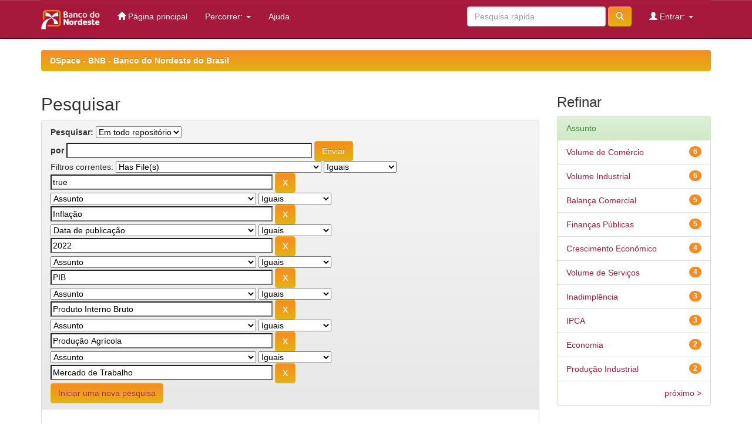

--- FILE ---
content_type: text/html;charset=UTF-8
request_url: https://bnb.gov.br/s482-dspace/simple-search?query=&sort_by=score&order=desc&rpp=10&filter_field_1=has_content_in_original_bundle&filter_type_1=equals&filter_value_1=true&filter_field_2=subject&filter_type_2=equals&filter_value_2=Infla%C3%A7%C3%A3o&filter_field_3=dateIssued&filter_type_3=equals&filter_value_3=2022&filter_field_4=subject&filter_type_4=equals&filter_value_4=PIB&filter_field_5=subject&filter_type_5=equals&filter_value_5=Produto+Interno+Bruto&filter_field_6=subject&filter_type_6=equals&filter_value_6=Produ%C3%A7%C3%A3o+Agr%C3%ADcola&etal=0&filtername=subject&filterquery=Mercado+de+Trabalho&filtertype=equals
body_size: 8681
content:


















<!DOCTYPE html>
<html>
    <head><script id="f5_cspm">(function(){var f5_cspm={f5_p:'FKGJKIECIDNEBHONFIMIILNIBNHDOPLKOBFCNGLFDOFCJDFIBLPLEKGAJDJIDGHLJLCBDIKGAAMEKKBKBDPAPCDAAANCLANMPHCPEMINAFPJIFLMJBPOPJAHDFPGLHFE',setCharAt:function(str,index,chr){if(index>str.length-1)return str;return str.substr(0,index)+chr+str.substr(index+1);},get_byte:function(str,i){var s=(i/16)|0;i=(i&15);s=s*32;return((str.charCodeAt(i+16+s)-65)<<4)|(str.charCodeAt(i+s)-65);},set_byte:function(str,i,b){var s=(i/16)|0;i=(i&15);s=s*32;str=f5_cspm.setCharAt(str,(i+16+s),String.fromCharCode((b>>4)+65));str=f5_cspm.setCharAt(str,(i+s),String.fromCharCode((b&15)+65));return str;},set_latency:function(str,latency){latency=latency&0xffff;str=f5_cspm.set_byte(str,40,(latency>>8));str=f5_cspm.set_byte(str,41,(latency&0xff));str=f5_cspm.set_byte(str,35,2);return str;},wait_perf_data:function(){try{var wp=window.performance.timing;if(wp.loadEventEnd>0){var res=wp.loadEventEnd-wp.navigationStart;if(res<60001){var cookie_val=f5_cspm.set_latency(f5_cspm.f5_p,res);window.document.cookie='f5avr1172969427aaaaaaaaaaaaaaaa_cspm_='+encodeURIComponent(cookie_val)+';path=/;'+'';}
return;}}
catch(err){return;}
setTimeout(f5_cspm.wait_perf_data,100);return;},go:function(){var chunk=window.document.cookie.split(/\s*;\s*/);for(var i=0;i<chunk.length;++i){var pair=chunk[i].split(/\s*=\s*/);if(pair[0]=='f5_cspm'&&pair[1]=='1234')
{var d=new Date();d.setTime(d.getTime()-1000);window.document.cookie='f5_cspm=;expires='+d.toUTCString()+';path=/;'+';';setTimeout(f5_cspm.wait_perf_data,100);}}}}
f5_cspm.go();}());</script>
        <title>DSpace - BNB - Banco do Nordeste do Brasil: Pesquisar</title>
        <meta http-equiv="Content-Type" content="text/html; charset=UTF-8" />
        <meta name="Generator" content="DSpace 6.3" />
        <meta name="viewport" content="width=device-width, initial-scale=1.0">
        <link rel="shortcut icon" href="/s482-dspace/favicon.ico" type="image/x-icon"/>
        <link rel="stylesheet" href="/s482-dspace/static/css/jquery-ui-1.10.3.custom/redmond/jquery-ui-1.10.3.custom.css" type="text/css" />
        <link rel="stylesheet" href="/s482-dspace/static/css/bootstrap/bootstrap.min.css" type="text/css" />
        <link rel="stylesheet" href="/s482-dspace/static/css/bootstrap/bootstrap-theme.min.css" type="text/css" />
        <link rel="stylesheet" href="/s482-dspace/static/css/bootstrap/dspace-theme.css" type="text/css" />
		<link rel="stylesheet" href="/s482-dspace/static/css/custom.css" type="text/css" />

        <link rel="search" type="application/opensearchdescription+xml" href="/s482-dspace/open-search/description.xml" title="DSpace"/>

        
        <script type='text/javascript' src="/s482-dspace/static/js/jquery/jquery-1.10.2.min.js"></script>
        <script type='text/javascript' src='/s482-dspace/static/js/jquery/jquery-ui-1.10.3.custom.min.js'></script>
        <script type='text/javascript' src='/s482-dspace/static/js/bootstrap/bootstrap.min.js'></script>
        <script type='text/javascript' src='/s482-dspace/static/js/holder.js'></script>
        <script type="text/javascript" src="/s482-dspace/utils.js"></script>
        <script type="text/javascript" src="/s482-dspace/static/js/choice-support.js"> </script>
        


    
    


    
        <script type="text/javascript">
	var jQ = jQuery.noConflict();
	jQ(document).ready(function() {
		jQ( "#spellCheckQuery").click(function(){
			jQ("#query").val(jQ(this).attr('data-spell'));
			jQ("#main-query-submit").click();
		});
		jQ( "#filterquery" )
			.autocomplete({
				source: function( request, response ) {
					jQ.ajax({
						url: "/s482-dspace/json/discovery/autocomplete?query=&filter_field_1=has_content_in_original_bundle&filter_type_1=equals&filter_value_1=true&filter_field_2=subject&filter_type_2=equals&filter_value_2=Infla%C3%A7%C3%A3o&filter_field_3=dateIssued&filter_type_3=equals&filter_value_3=2022&filter_field_4=subject&filter_type_4=equals&filter_value_4=PIB&filter_field_5=subject&filter_type_5=equals&filter_value_5=Produto+Interno+Bruto&filter_field_6=subject&filter_type_6=equals&filter_value_6=Produ%C3%A7%C3%A3o+Agr%C3%ADcola&filter_field_7=subject&filter_type_7=equals&filter_value_7=Mercado+de+Trabalho",
						dataType: "json",
						cache: false,
						data: {
							auto_idx: jQ("#filtername").val(),
							auto_query: request.term,
							auto_sort: 'count',
							auto_type: jQ("#filtertype").val(),
							location: ''	
						},
						success: function( data ) {
							response( jQ.map( data.autocomplete, function( item ) {
								var tmp_val = item.authorityKey;
								if (tmp_val == null || tmp_val == '')
								{
									tmp_val = item.displayedValue;
								}
								return {
									label: item.displayedValue + " (" + item.count + ")",
									value: tmp_val
								};
							}))			
						}
					})
				}
			});
	});
	function validateFilters() {
		return document.getElementById("filterquery").value.length > 0;
	}
</script>
    
    

<!-- HTML5 shim and Respond.js IE8 support of HTML5 elements and media queries -->
<!--[if lt IE 9]>
  <script src="/s482-dspace/static/js/html5shiv.js"></script>
  <script src="/s482-dspace/static/js/respond.min.js"></script>
<![endif]-->
    </head>

    
    
    <body class="undernavigation">
<a class="sr-only" href="#content">Skip navigation</a>
<header class="navbar navbar-inverse navbar-fixed-top">    
    
            <div class="container">
                

























       <div class="navbar-header">
         <button type="button" class="navbar-toggle" data-toggle="collapse" data-target=".navbar-collapse">
           <span class="icon-bar"></span>
           <span class="icon-bar"></span>
           <span class="icon-bar"></span>
         </button>
         <a class="navbar-brand" href="/s482-dspace/"><img height="35" width="100" src="/s482-dspace/image/bnb.png" alt="DSpace logo" /></a>
       </div>
       <nav class="collapse navbar-collapse bs-navbar-collapse" role="navigation">
         <ul class="nav navbar-nav">
           <li class=""><a href="/s482-dspace/"><span class="glyphicon glyphicon-home"></span> Página principal</a></li>
                
           <li class="dropdown">
             <a href="#" class="dropdown-toggle" data-toggle="dropdown">Percorrer: <b class="caret"></b></a>
             <ul class="dropdown-menu">
               <li><a href="/s482-dspace/community-list">Comunidades<br/>&amp;&nbsp;Colecções</a></li>
				<li class="divider"></li>
        <li class="dropdown-header">Browse Items by:</li>
				
				
				
				      			<li><a href="/s482-dspace/browse?type=dateissued">Data de publicação</a></li>
					
				      			<li><a href="/s482-dspace/browse?type=author">Autor</a></li>
					
				      			<li><a href="/s482-dspace/browse?type=title">Título</a></li>
					
				      			<li><a href="/s482-dspace/browse?type=subject">Assunto</a></li>
					
				    
				

            </ul>
          </li>
          <li class=""><script type="text/javascript">
<!-- Javascript starts here
document.write('<a href="#" onClick="var popupwin = window.open(\'/s482-dspace/help/index.html\',\'dspacepopup\',\'height=600,width=550,resizable,scrollbars\');popupwin.focus();return false;">Ajuda<\/a>');
// -->
</script><noscript><a href="/s482-dspace/help/index.html" target="dspacepopup">Ajuda</a></noscript></li>
       </ul>

 
 
       <div class="nav navbar-nav navbar-right">
		<ul class="nav navbar-nav navbar-right">
         <li class="dropdown">
         
             <a href="#" class="dropdown-toggle" data-toggle="dropdown"><span class="glyphicon glyphicon-user"></span> Entrar: <b class="caret"></b></a>
	             
             <ul class="dropdown-menu">
               <li><a href="/s482-dspace/mydspace">Área Pessoal</a></li>
               <li><a href="/s482-dspace/subscribe">Serviço de alertas</a></li>
               <li><a href="/s482-dspace/profile">Editar conta</a></li>

		
             </ul>
           </li>
          </ul>
          
	
	<form method="get" action="/s482-dspace/simple-search" class="navbar-form navbar-right">
	    <div class="form-group">
          <input type="text" class="form-control" placeholder="Pesquisa rápida" name="query" id="tequery" size="25"/>
        </div>
        <button type="submit" class="btn btn-primary"><span class="glyphicon glyphicon-search"></span></button>

	</form></div>
    </nav>

            </div>

</header>

<main id="content" role="main">
<div class="container banner">
    
</div>
<br/>
                

<div class="container">
    



  

<ol class="breadcrumb btn-success">

  <li><a href="/s482-dspace/">DSpace - BNB - Banco do Nordeste do Brasil</a></li>

</ol>

</div>                



        
<div class="container">

    <div class="row">
    <div class="col-md-9">
	







































    

<h2>Pesquisar</h2>

<div class="discovery-search-form panel panel-default">
    
	<div class="discovery-query panel-heading">
    <form action="simple-search" method="get">
        <label for="tlocation">
         	Pesquisar:
        </label>
        <select name="location" id="tlocation">

            
            <option selected="selected" value="/">Em todo repositório</option>

            <option value="123456789/55" >
                Artigos
            </option>

            <option value="123456789/8" >
                Livros
            </option>

            <option value="123456789/10" >
                Mapas
            </option>

            <option value="123456789/1" >
                Periódicos
            </option>

            <option value="123456789/42" >
                Relatórios
            </option>

        </select><br/>
        <label for="query">por</label>
        <input type="text" size="50" id="query" name="query" value=""/>
        <input type="submit" id="main-query-submit" class="btn btn-primary" value="Enviar" />
                  
        <input type="hidden" value="10" name="rpp" />
        <input type="hidden" value="score" name="sort_by" />
        <input type="hidden" value="desc" name="order" />
                                
		<div class="discovery-search-appliedFilters">
		<span>Filtros correntes:</span>
		
			    <select id="filter_field_1" name="filter_field_1">
				<option value="title">Título</option><option value="author">Autor</option><option value="subject">Assunto</option><option value="dateIssued">Data de publicação</option><option value="has_content_in_original_bundle" selected="selected">Has File(s)</option><option value="original_bundle_filenames">???jsp.search.filter.original_bundle_filenames???</option><option value="original_bundle_descriptions">???jsp.search.filter.original_bundle_descriptions???</option>
				</select>
				<select id="filter_type_1" name="filter_type_1">
				<option value="equals" selected="selected">Iguais</option><option value="contains">Contém</option><option value="authority">Identificado</option><option value="notequals">Diferentes</option><option value="notcontains">Não contém</option><option value="notauthority">Não identificado</option>
				</select>
				<input type="text" id="filter_value_1" name="filter_value_1" value="true" size="45"/>
				<input class="btn btn-default" type="submit" id="submit_filter_remove_1" name="submit_filter_remove_1" value="X" />
				<br/>
				
			    <select id="filter_field_2" name="filter_field_2">
				<option value="title">Título</option><option value="author">Autor</option><option value="subject" selected="selected">Assunto</option><option value="dateIssued">Data de publicação</option><option value="has_content_in_original_bundle">Has File(s)</option><option value="original_bundle_filenames">???jsp.search.filter.original_bundle_filenames???</option><option value="original_bundle_descriptions">???jsp.search.filter.original_bundle_descriptions???</option>
				</select>
				<select id="filter_type_2" name="filter_type_2">
				<option value="equals" selected="selected">Iguais</option><option value="contains">Contém</option><option value="authority">Identificado</option><option value="notequals">Diferentes</option><option value="notcontains">Não contém</option><option value="notauthority">Não identificado</option>
				</select>
				<input type="text" id="filter_value_2" name="filter_value_2" value="Inflação" size="45"/>
				<input class="btn btn-default" type="submit" id="submit_filter_remove_2" name="submit_filter_remove_2" value="X" />
				<br/>
				
			    <select id="filter_field_3" name="filter_field_3">
				<option value="title">Título</option><option value="author">Autor</option><option value="subject">Assunto</option><option value="dateIssued" selected="selected">Data de publicação</option><option value="has_content_in_original_bundle">Has File(s)</option><option value="original_bundle_filenames">???jsp.search.filter.original_bundle_filenames???</option><option value="original_bundle_descriptions">???jsp.search.filter.original_bundle_descriptions???</option>
				</select>
				<select id="filter_type_3" name="filter_type_3">
				<option value="equals" selected="selected">Iguais</option><option value="contains">Contém</option><option value="authority">Identificado</option><option value="notequals">Diferentes</option><option value="notcontains">Não contém</option><option value="notauthority">Não identificado</option>
				</select>
				<input type="text" id="filter_value_3" name="filter_value_3" value="2022" size="45"/>
				<input class="btn btn-default" type="submit" id="submit_filter_remove_3" name="submit_filter_remove_3" value="X" />
				<br/>
				
			    <select id="filter_field_4" name="filter_field_4">
				<option value="title">Título</option><option value="author">Autor</option><option value="subject" selected="selected">Assunto</option><option value="dateIssued">Data de publicação</option><option value="has_content_in_original_bundle">Has File(s)</option><option value="original_bundle_filenames">???jsp.search.filter.original_bundle_filenames???</option><option value="original_bundle_descriptions">???jsp.search.filter.original_bundle_descriptions???</option>
				</select>
				<select id="filter_type_4" name="filter_type_4">
				<option value="equals" selected="selected">Iguais</option><option value="contains">Contém</option><option value="authority">Identificado</option><option value="notequals">Diferentes</option><option value="notcontains">Não contém</option><option value="notauthority">Não identificado</option>
				</select>
				<input type="text" id="filter_value_4" name="filter_value_4" value="PIB" size="45"/>
				<input class="btn btn-default" type="submit" id="submit_filter_remove_4" name="submit_filter_remove_4" value="X" />
				<br/>
				
			    <select id="filter_field_5" name="filter_field_5">
				<option value="title">Título</option><option value="author">Autor</option><option value="subject" selected="selected">Assunto</option><option value="dateIssued">Data de publicação</option><option value="has_content_in_original_bundle">Has File(s)</option><option value="original_bundle_filenames">???jsp.search.filter.original_bundle_filenames???</option><option value="original_bundle_descriptions">???jsp.search.filter.original_bundle_descriptions???</option>
				</select>
				<select id="filter_type_5" name="filter_type_5">
				<option value="equals" selected="selected">Iguais</option><option value="contains">Contém</option><option value="authority">Identificado</option><option value="notequals">Diferentes</option><option value="notcontains">Não contém</option><option value="notauthority">Não identificado</option>
				</select>
				<input type="text" id="filter_value_5" name="filter_value_5" value="Produto&#x20;Interno&#x20;Bruto" size="45"/>
				<input class="btn btn-default" type="submit" id="submit_filter_remove_5" name="submit_filter_remove_5" value="X" />
				<br/>
				
			    <select id="filter_field_6" name="filter_field_6">
				<option value="title">Título</option><option value="author">Autor</option><option value="subject" selected="selected">Assunto</option><option value="dateIssued">Data de publicação</option><option value="has_content_in_original_bundle">Has File(s)</option><option value="original_bundle_filenames">???jsp.search.filter.original_bundle_filenames???</option><option value="original_bundle_descriptions">???jsp.search.filter.original_bundle_descriptions???</option>
				</select>
				<select id="filter_type_6" name="filter_type_6">
				<option value="equals" selected="selected">Iguais</option><option value="contains">Contém</option><option value="authority">Identificado</option><option value="notequals">Diferentes</option><option value="notcontains">Não contém</option><option value="notauthority">Não identificado</option>
				</select>
				<input type="text" id="filter_value_6" name="filter_value_6" value="Produção&#x20;Agrícola" size="45"/>
				<input class="btn btn-default" type="submit" id="submit_filter_remove_6" name="submit_filter_remove_6" value="X" />
				<br/>
				
			    <select id="filter_field_7" name="filter_field_7">
				<option value="title">Título</option><option value="author">Autor</option><option value="subject" selected="selected">Assunto</option><option value="dateIssued">Data de publicação</option><option value="has_content_in_original_bundle">Has File(s)</option><option value="original_bundle_filenames">???jsp.search.filter.original_bundle_filenames???</option><option value="original_bundle_descriptions">???jsp.search.filter.original_bundle_descriptions???</option>
				</select>
				<select id="filter_type_7" name="filter_type_7">
				<option value="equals" selected="selected">Iguais</option><option value="contains">Contém</option><option value="authority">Identificado</option><option value="notequals">Diferentes</option><option value="notcontains">Não contém</option><option value="notauthority">Não identificado</option>
				</select>
				<input type="text" id="filter_value_7" name="filter_value_7" value="Mercado&#x20;de&#x20;Trabalho" size="45"/>
				<input class="btn btn-default" type="submit" id="submit_filter_remove_7" name="submit_filter_remove_7" value="X" />
				<br/>
				
		</div>

<a class="btn btn-default" href="/s482-dspace/simple-search">Iniciar uma nova pesquisa</a>	
		</form>
		</div>

		<div class="discovery-search-filters panel-body">
		<h5>Adicionar filtros:</h5>
		<p class="discovery-search-filters-hint">Utilizar filtros para refinar o resultado da pesquisa.</p>
		<form action="simple-search" method="get">
		<input type="hidden" value="" name="location" />
		<input type="hidden" value="" name="query" />
		
				    <input type="hidden" id="filter_field_1" name="filter_field_1" value="has_content_in_original_bundle" />
					<input type="hidden" id="filter_type_1" name="filter_type_1" value="equals" />
					<input type="hidden" id="filter_value_1" name="filter_value_1" value="true" />
					
				    <input type="hidden" id="filter_field_2" name="filter_field_2" value="subject" />
					<input type="hidden" id="filter_type_2" name="filter_type_2" value="equals" />
					<input type="hidden" id="filter_value_2" name="filter_value_2" value="Inflação" />
					
				    <input type="hidden" id="filter_field_3" name="filter_field_3" value="dateIssued" />
					<input type="hidden" id="filter_type_3" name="filter_type_3" value="equals" />
					<input type="hidden" id="filter_value_3" name="filter_value_3" value="2022" />
					
				    <input type="hidden" id="filter_field_4" name="filter_field_4" value="subject" />
					<input type="hidden" id="filter_type_4" name="filter_type_4" value="equals" />
					<input type="hidden" id="filter_value_4" name="filter_value_4" value="PIB" />
					
				    <input type="hidden" id="filter_field_5" name="filter_field_5" value="subject" />
					<input type="hidden" id="filter_type_5" name="filter_type_5" value="equals" />
					<input type="hidden" id="filter_value_5" name="filter_value_5" value="Produto&#x20;Interno&#x20;Bruto" />
					
				    <input type="hidden" id="filter_field_6" name="filter_field_6" value="subject" />
					<input type="hidden" id="filter_type_6" name="filter_type_6" value="equals" />
					<input type="hidden" id="filter_value_6" name="filter_value_6" value="Produção&#x20;Agrícola" />
					
				    <input type="hidden" id="filter_field_7" name="filter_field_7" value="subject" />
					<input type="hidden" id="filter_type_7" name="filter_type_7" value="equals" />
					<input type="hidden" id="filter_value_7" name="filter_value_7" value="Mercado&#x20;de&#x20;Trabalho" />
					
		<select id="filtername" name="filtername">
		<option value="title">Título</option><option value="author">Autor</option><option value="subject">Assunto</option><option value="dateIssued">Data de publicação</option><option value="has_content_in_original_bundle">Has File(s)</option><option value="original_bundle_filenames">???jsp.search.filter.original_bundle_filenames???</option><option value="original_bundle_descriptions">???jsp.search.filter.original_bundle_descriptions???</option>
		</select>
		<select id="filtertype" name="filtertype">
		<option value="equals">Iguais</option><option value="contains">Contém</option><option value="authority">Identificado</option><option value="notequals">Diferentes</option><option value="notcontains">Não contém</option><option value="notauthority">Não identificado</option>
		</select>
		<input type="text" id="filterquery" name="filterquery" size="45" required="required" />
		<input type="hidden" value="10" name="rpp" />
		<input type="hidden" value="score" name="sort_by" />
		<input type="hidden" value="desc" name="order" />
		<input class="btn btn-default" type="submit" value="Adicionar" onclick="return validateFilters()" />
		</form>
		</div>        

        
   <div class="discovery-pagination-controls panel-footer">
   <form action="simple-search" method="get">
   <input type="hidden" value="" name="location" />
   <input type="hidden" value="" name="query" />
	
				    <input type="hidden" id="filter_field_1" name="filter_field_1" value="has_content_in_original_bundle" />
					<input type="hidden" id="filter_type_1" name="filter_type_1" value="equals" />
					<input type="hidden" id="filter_value_1" name="filter_value_1" value="true" />
					
				    <input type="hidden" id="filter_field_2" name="filter_field_2" value="subject" />
					<input type="hidden" id="filter_type_2" name="filter_type_2" value="equals" />
					<input type="hidden" id="filter_value_2" name="filter_value_2" value="Inflação" />
					
				    <input type="hidden" id="filter_field_3" name="filter_field_3" value="dateIssued" />
					<input type="hidden" id="filter_type_3" name="filter_type_3" value="equals" />
					<input type="hidden" id="filter_value_3" name="filter_value_3" value="2022" />
					
				    <input type="hidden" id="filter_field_4" name="filter_field_4" value="subject" />
					<input type="hidden" id="filter_type_4" name="filter_type_4" value="equals" />
					<input type="hidden" id="filter_value_4" name="filter_value_4" value="PIB" />
					
				    <input type="hidden" id="filter_field_5" name="filter_field_5" value="subject" />
					<input type="hidden" id="filter_type_5" name="filter_type_5" value="equals" />
					<input type="hidden" id="filter_value_5" name="filter_value_5" value="Produto&#x20;Interno&#x20;Bruto" />
					
				    <input type="hidden" id="filter_field_6" name="filter_field_6" value="subject" />
					<input type="hidden" id="filter_type_6" name="filter_type_6" value="equals" />
					<input type="hidden" id="filter_value_6" name="filter_value_6" value="Produção&#x20;Agrícola" />
					
				    <input type="hidden" id="filter_field_7" name="filter_field_7" value="subject" />
					<input type="hidden" id="filter_type_7" name="filter_type_7" value="equals" />
					<input type="hidden" id="filter_value_7" name="filter_value_7" value="Mercado&#x20;de&#x20;Trabalho" />
						
           <label for="rpp">Resultados/Página</label>
           <select name="rpp" id="rpp">

                   <option value="5" >5</option>

                   <option value="10" selected="selected">10</option>

                   <option value="15" >15</option>

                   <option value="20" >20</option>

                   <option value="25" >25</option>

                   <option value="30" >30</option>

                   <option value="35" >35</option>

                   <option value="40" >40</option>

                   <option value="45" >45</option>

                   <option value="50" >50</option>

                   <option value="55" >55</option>

                   <option value="60" >60</option>

                   <option value="65" >65</option>

                   <option value="70" >70</option>

                   <option value="75" >75</option>

                   <option value="80" >80</option>

                   <option value="85" >85</option>

                   <option value="90" >90</option>

                   <option value="95" >95</option>

                   <option value="100" >100</option>

           </select>
           &nbsp;|&nbsp;

               <label for="sort_by">Ordenar registos por:</label>
               <select name="sort_by" id="sort_by">
                   <option value="score">Relevância</option>
 <option value="dc.title_sort" >Título</option> <option value="dc.date.issued_dt" >Data de Publicação</option>
               </select>

           <label for="order">Por ordem</label>
           <select name="order" id="order">
               <option value="ASC" >Ascendente</option>
               <option value="DESC" selected="selected">Descendente</option>
           </select>
           <label for="etal">Autores/Registo</label>
           <select name="etal" id="etal">

               <option value="0" selected="selected">todos</option>
<option value="1" >1</option>
                       <option value="5" >5</option>

                       <option value="10" >10</option>

                       <option value="15" >15</option>

                       <option value="20" >20</option>

                       <option value="25" >25</option>

                       <option value="30" >30</option>

                       <option value="35" >35</option>

                       <option value="40" >40</option>

                       <option value="45" >45</option>

                       <option value="50" >50</option>

           </select>
           <input class="btn btn-default" type="submit" name="submit_search" value="Actualizar" />


</form>
   </div>
</div>   

<hr/>
<div class="discovery-result-pagination row container">

    
	<div class="alert alert-info">Resultados 1-6 de 6.</div>
    <ul class="pagination pull-right">
	<li class="disabled"><span>Anterior</span></li>
	
	<li class="active"><span>1</span></li>

	<li class="disabled"><span>Próxima</span></li>
	</ul>
<!-- give a content to the div -->
</div>
<div class="discovery-result-results">





    <div class="panel panel-info">
    <div class="panel-heading">Registos:</div>
    <table align="center" class="table" summary="This table browses all dspace content">
<colgroup><col width="130" /><col width="60%" /><col width="40%" /></colgroup>
<tr>
<th id="t1" class="oddRowEvenCol">Data</th><th id="t2" class="oddRowOddCol">Título</th><th id="t3" class="oddRowEvenCol">Autor(es)</th></tr><tr><td headers="t1" ><em>2022-09</em></td><td headers="t2" ><a href="/s482-dspace/handle/123456789/1412">Cenário&#x20;Macroeconômico,&#x20;ano&#x20;3,&#x20;n.2,&#x20;set.&#x20;2022&#x20;(Alagoas)</a></td><td headers="t3" >-</td></tr>
<tr><td headers="t1" ><em>2022-09</em></td><td headers="t2" ><a href="/s482-dspace/handle/123456789/1415">Cenário&#x20;Macroeconômico,&#x20;ano&#x20;2,&#x20;n.3,&#x20;set.&#x20;2022&#x20;(Espírito&#x20;Santo)</a></td><td headers="t3" >-</td></tr>
<tr><td headers="t1" ><em>2022-09</em></td><td headers="t2" ><a href="/s482-dspace/handle/123456789/1419">Cenário&#x20;Macroeconômico,&#x20;ano&#x20;2,&#x20;n.3,&#x20;set.&#x20;2022&#x20;(Pernambuco)</a></td><td headers="t3" >-</td></tr>
<tr><td headers="t1" ><em>2022-09</em></td><td headers="t2" ><a href="/s482-dspace/handle/123456789/1413">Cenário&#x20;Macroeconômico,&#x20;ano&#x20;2,&#x20;n.3,&#x20;set.&#x20;2022&#x20;(Bahia)</a></td><td headers="t3" >-</td></tr>
<tr><td headers="t1" ><em>2022-09</em></td><td headers="t2" ><a href="/s482-dspace/handle/123456789/1414">Cenário&#x20;Macroeconômico,&#x20;ano&#x20;2,&#x20;n.3,&#x20;set.&#x20;2022&#x20;(Ceará)</a></td><td headers="t3" >-</td></tr>
<tr><td headers="t1" ><em>2022-09</em></td><td headers="t2" ><a href="/s482-dspace/handle/123456789/1420">Cenário&#x20;Macroeconômico,&#x20;ano&#x20;2,&#x20;n.3,&#x20;set.&#x20;2022&#x20;(Piauí)</a></td><td headers="t3" >-</td></tr>
</table>

    </div>

</div>
















            

	</div>
	<div class="col-md-3">
                    


<h3 class="facets">Refinar</h3>
<div id="facets" class="facetsBox">

<div id="facet_subject" class="panel panel-success">
	    <div class="panel-heading">Assunto</div>
	    <ul class="list-group"><li class="list-group-item"><span class="badge">6</span> <a href="/s482-dspace/simple-search?query=&amp;sort_by=score&amp;order=desc&amp;rpp=10&amp;filter_field_1=has_content_in_original_bundle&amp;filter_type_1=equals&amp;filter_value_1=true&amp;filter_field_2=subject&amp;filter_type_2=equals&amp;filter_value_2=Infla%C3%A7%C3%A3o&amp;filter_field_3=dateIssued&amp;filter_type_3=equals&amp;filter_value_3=2022&amp;filter_field_4=subject&amp;filter_type_4=equals&amp;filter_value_4=PIB&amp;filter_field_5=subject&amp;filter_type_5=equals&amp;filter_value_5=Produto+Interno+Bruto&amp;filter_field_6=subject&amp;filter_type_6=equals&amp;filter_value_6=Produ%C3%A7%C3%A3o+Agr%C3%ADcola&amp;filter_field_7=subject&amp;filter_type_7=equals&amp;filter_value_7=Mercado+de+Trabalho&amp;etal=0&amp;filtername=subject&amp;filterquery=Volume+de+Com%C3%A9rcio&amp;filtertype=equals"
                title="Filtrado por Volume de Comércio">
                Volume de Comércio</a></li><li class="list-group-item"><span class="badge">6</span> <a href="/s482-dspace/simple-search?query=&amp;sort_by=score&amp;order=desc&amp;rpp=10&amp;filter_field_1=has_content_in_original_bundle&amp;filter_type_1=equals&amp;filter_value_1=true&amp;filter_field_2=subject&amp;filter_type_2=equals&amp;filter_value_2=Infla%C3%A7%C3%A3o&amp;filter_field_3=dateIssued&amp;filter_type_3=equals&amp;filter_value_3=2022&amp;filter_field_4=subject&amp;filter_type_4=equals&amp;filter_value_4=PIB&amp;filter_field_5=subject&amp;filter_type_5=equals&amp;filter_value_5=Produto+Interno+Bruto&amp;filter_field_6=subject&amp;filter_type_6=equals&amp;filter_value_6=Produ%C3%A7%C3%A3o+Agr%C3%ADcola&amp;filter_field_7=subject&amp;filter_type_7=equals&amp;filter_value_7=Mercado+de+Trabalho&amp;etal=0&amp;filtername=subject&amp;filterquery=Volume+Industrial&amp;filtertype=equals"
                title="Filtrado por Volume Industrial">
                Volume Industrial</a></li><li class="list-group-item"><span class="badge">5</span> <a href="/s482-dspace/simple-search?query=&amp;sort_by=score&amp;order=desc&amp;rpp=10&amp;filter_field_1=has_content_in_original_bundle&amp;filter_type_1=equals&amp;filter_value_1=true&amp;filter_field_2=subject&amp;filter_type_2=equals&amp;filter_value_2=Infla%C3%A7%C3%A3o&amp;filter_field_3=dateIssued&amp;filter_type_3=equals&amp;filter_value_3=2022&amp;filter_field_4=subject&amp;filter_type_4=equals&amp;filter_value_4=PIB&amp;filter_field_5=subject&amp;filter_type_5=equals&amp;filter_value_5=Produto+Interno+Bruto&amp;filter_field_6=subject&amp;filter_type_6=equals&amp;filter_value_6=Produ%C3%A7%C3%A3o+Agr%C3%ADcola&amp;filter_field_7=subject&amp;filter_type_7=equals&amp;filter_value_7=Mercado+de+Trabalho&amp;etal=0&amp;filtername=subject&amp;filterquery=Balan%C3%A7a+Comercial&amp;filtertype=equals"
                title="Filtrado por Balança Comercial">
                Balança Comercial</a></li><li class="list-group-item"><span class="badge">5</span> <a href="/s482-dspace/simple-search?query=&amp;sort_by=score&amp;order=desc&amp;rpp=10&amp;filter_field_1=has_content_in_original_bundle&amp;filter_type_1=equals&amp;filter_value_1=true&amp;filter_field_2=subject&amp;filter_type_2=equals&amp;filter_value_2=Infla%C3%A7%C3%A3o&amp;filter_field_3=dateIssued&amp;filter_type_3=equals&amp;filter_value_3=2022&amp;filter_field_4=subject&amp;filter_type_4=equals&amp;filter_value_4=PIB&amp;filter_field_5=subject&amp;filter_type_5=equals&amp;filter_value_5=Produto+Interno+Bruto&amp;filter_field_6=subject&amp;filter_type_6=equals&amp;filter_value_6=Produ%C3%A7%C3%A3o+Agr%C3%ADcola&amp;filter_field_7=subject&amp;filter_type_7=equals&amp;filter_value_7=Mercado+de+Trabalho&amp;etal=0&amp;filtername=subject&amp;filterquery=Finan%C3%A7as+P%C3%BAblicas&amp;filtertype=equals"
                title="Filtrado por Finanças Públicas">
                Finanças Públicas</a></li><li class="list-group-item"><span class="badge">4</span> <a href="/s482-dspace/simple-search?query=&amp;sort_by=score&amp;order=desc&amp;rpp=10&amp;filter_field_1=has_content_in_original_bundle&amp;filter_type_1=equals&amp;filter_value_1=true&amp;filter_field_2=subject&amp;filter_type_2=equals&amp;filter_value_2=Infla%C3%A7%C3%A3o&amp;filter_field_3=dateIssued&amp;filter_type_3=equals&amp;filter_value_3=2022&amp;filter_field_4=subject&amp;filter_type_4=equals&amp;filter_value_4=PIB&amp;filter_field_5=subject&amp;filter_type_5=equals&amp;filter_value_5=Produto+Interno+Bruto&amp;filter_field_6=subject&amp;filter_type_6=equals&amp;filter_value_6=Produ%C3%A7%C3%A3o+Agr%C3%ADcola&amp;filter_field_7=subject&amp;filter_type_7=equals&amp;filter_value_7=Mercado+de+Trabalho&amp;etal=0&amp;filtername=subject&amp;filterquery=Crescimento+Econ%C3%B4mico&amp;filtertype=equals"
                title="Filtrado por Crescimento Econômico">
                Crescimento Econômico</a></li><li class="list-group-item"><span class="badge">4</span> <a href="/s482-dspace/simple-search?query=&amp;sort_by=score&amp;order=desc&amp;rpp=10&amp;filter_field_1=has_content_in_original_bundle&amp;filter_type_1=equals&amp;filter_value_1=true&amp;filter_field_2=subject&amp;filter_type_2=equals&amp;filter_value_2=Infla%C3%A7%C3%A3o&amp;filter_field_3=dateIssued&amp;filter_type_3=equals&amp;filter_value_3=2022&amp;filter_field_4=subject&amp;filter_type_4=equals&amp;filter_value_4=PIB&amp;filter_field_5=subject&amp;filter_type_5=equals&amp;filter_value_5=Produto+Interno+Bruto&amp;filter_field_6=subject&amp;filter_type_6=equals&amp;filter_value_6=Produ%C3%A7%C3%A3o+Agr%C3%ADcola&amp;filter_field_7=subject&amp;filter_type_7=equals&amp;filter_value_7=Mercado+de+Trabalho&amp;etal=0&amp;filtername=subject&amp;filterquery=Volume+de+Servi%C3%A7os&amp;filtertype=equals"
                title="Filtrado por Volume de Serviços">
                Volume de Serviços</a></li><li class="list-group-item"><span class="badge">3</span> <a href="/s482-dspace/simple-search?query=&amp;sort_by=score&amp;order=desc&amp;rpp=10&amp;filter_field_1=has_content_in_original_bundle&amp;filter_type_1=equals&amp;filter_value_1=true&amp;filter_field_2=subject&amp;filter_type_2=equals&amp;filter_value_2=Infla%C3%A7%C3%A3o&amp;filter_field_3=dateIssued&amp;filter_type_3=equals&amp;filter_value_3=2022&amp;filter_field_4=subject&amp;filter_type_4=equals&amp;filter_value_4=PIB&amp;filter_field_5=subject&amp;filter_type_5=equals&amp;filter_value_5=Produto+Interno+Bruto&amp;filter_field_6=subject&amp;filter_type_6=equals&amp;filter_value_6=Produ%C3%A7%C3%A3o+Agr%C3%ADcola&amp;filter_field_7=subject&amp;filter_type_7=equals&amp;filter_value_7=Mercado+de+Trabalho&amp;etal=0&amp;filtername=subject&amp;filterquery=Inadimpl%C3%AAncia&amp;filtertype=equals"
                title="Filtrado por Inadimplência">
                Inadimplência</a></li><li class="list-group-item"><span class="badge">3</span> <a href="/s482-dspace/simple-search?query=&amp;sort_by=score&amp;order=desc&amp;rpp=10&amp;filter_field_1=has_content_in_original_bundle&amp;filter_type_1=equals&amp;filter_value_1=true&amp;filter_field_2=subject&amp;filter_type_2=equals&amp;filter_value_2=Infla%C3%A7%C3%A3o&amp;filter_field_3=dateIssued&amp;filter_type_3=equals&amp;filter_value_3=2022&amp;filter_field_4=subject&amp;filter_type_4=equals&amp;filter_value_4=PIB&amp;filter_field_5=subject&amp;filter_type_5=equals&amp;filter_value_5=Produto+Interno+Bruto&amp;filter_field_6=subject&amp;filter_type_6=equals&amp;filter_value_6=Produ%C3%A7%C3%A3o+Agr%C3%ADcola&amp;filter_field_7=subject&amp;filter_type_7=equals&amp;filter_value_7=Mercado+de+Trabalho&amp;etal=0&amp;filtername=subject&amp;filterquery=IPCA&amp;filtertype=equals"
                title="Filtrado por IPCA">
                IPCA</a></li><li class="list-group-item"><span class="badge">2</span> <a href="/s482-dspace/simple-search?query=&amp;sort_by=score&amp;order=desc&amp;rpp=10&amp;filter_field_1=has_content_in_original_bundle&amp;filter_type_1=equals&amp;filter_value_1=true&amp;filter_field_2=subject&amp;filter_type_2=equals&amp;filter_value_2=Infla%C3%A7%C3%A3o&amp;filter_field_3=dateIssued&amp;filter_type_3=equals&amp;filter_value_3=2022&amp;filter_field_4=subject&amp;filter_type_4=equals&amp;filter_value_4=PIB&amp;filter_field_5=subject&amp;filter_type_5=equals&amp;filter_value_5=Produto+Interno+Bruto&amp;filter_field_6=subject&amp;filter_type_6=equals&amp;filter_value_6=Produ%C3%A7%C3%A3o+Agr%C3%ADcola&amp;filter_field_7=subject&amp;filter_type_7=equals&amp;filter_value_7=Mercado+de+Trabalho&amp;etal=0&amp;filtername=subject&amp;filterquery=Economia&amp;filtertype=equals"
                title="Filtrado por Economia">
                Economia</a></li><li class="list-group-item"><span class="badge">2</span> <a href="/s482-dspace/simple-search?query=&amp;sort_by=score&amp;order=desc&amp;rpp=10&amp;filter_field_1=has_content_in_original_bundle&amp;filter_type_1=equals&amp;filter_value_1=true&amp;filter_field_2=subject&amp;filter_type_2=equals&amp;filter_value_2=Infla%C3%A7%C3%A3o&amp;filter_field_3=dateIssued&amp;filter_type_3=equals&amp;filter_value_3=2022&amp;filter_field_4=subject&amp;filter_type_4=equals&amp;filter_value_4=PIB&amp;filter_field_5=subject&amp;filter_type_5=equals&amp;filter_value_5=Produto+Interno+Bruto&amp;filter_field_6=subject&amp;filter_type_6=equals&amp;filter_value_6=Produ%C3%A7%C3%A3o+Agr%C3%ADcola&amp;filter_field_7=subject&amp;filter_type_7=equals&amp;filter_value_7=Mercado+de+Trabalho&amp;etal=0&amp;filtername=subject&amp;filterquery=Produ%C3%A7%C3%A3o+Industrial&amp;filtertype=equals"
                title="Filtrado por Produção Industrial">
                Produção Industrial</a></li><li class="list-group-item"><span style="visibility: hidden;">.</span>
	        
            
            <a href="/s482-dspace/simple-search?query=&amp;sort_by=score&amp;order=desc&amp;rpp=10&amp;filter_field_1=has_content_in_original_bundle&amp;filter_type_1=equals&amp;filter_value_1=true&amp;filter_field_2=subject&amp;filter_type_2=equals&amp;filter_value_2=Infla%C3%A7%C3%A3o&amp;filter_field_3=dateIssued&amp;filter_type_3=equals&amp;filter_value_3=2022&amp;filter_field_4=subject&amp;filter_type_4=equals&amp;filter_value_4=PIB&amp;filter_field_5=subject&amp;filter_type_5=equals&amp;filter_value_5=Produto+Interno+Bruto&amp;filter_field_6=subject&amp;filter_type_6=equals&amp;filter_value_6=Produ%C3%A7%C3%A3o+Agr%C3%ADcola&amp;filter_field_7=subject&amp;filter_type_7=equals&amp;filter_value_7=Mercado+de+Trabalho&amp;etal=0&amp;subject_page=1"><span class="pull-right">próximo &gt;</span></a>
            </li></ul></div>

</div>


    </div>
    </div>       

</div>
</main>
            
             <footer class="navbar navbar-inverse navbar-bottom">
             <div id="designedby" class="container text-muted">
             Theme by <a href="http://www.cineca.it"><img
                                    src="/s482-dspace/image/logo-cineca-small.png"
                                    alt="Logo CINECA" /></a>
			<div id="footer_feedback" class="pull-right">                                    
                                <p class="text-muted"><a target="_blank" href="http://www.dspace.org/">DSpace Software</a> Copyright&nbsp;&copy;&nbsp;2002-2009&nbsp; The DSpace Foundation&nbsp;-
                                <a target="_blank" href="/s482-dspace/feedback">Comentários</a>
                                <a href="/s482-dspace/htmlmap"></a></p>
                                </div>
			</div>
    </footer>
    </body>
</html>


--- FILE ---
content_type: text/css
request_url: https://bnb.gov.br/s482-dspace/static/css/custom.css
body_size: 1982
content:
/**
 * Css customizado para os padr�es do Banco do Nordeste 
 */
.btn-success {
  background-image: linear-gradient(to bottom, #f88a27 0%, #E3B30F 100%);
  background-repeat: repeat-x;
  border-color: #E3B30F;
  filter: progid:DXImageTransform.Microsoft.gradient(startColorstr='#ff5cb85c', endColorstr='#ff449d44', GradientType=0);
}
  
.btn-success:active,
.btn-success.active {
  background-color: #E3B30F;
  border-color: #E3B30F;
}

.navbar-inverse .navbar-collapse, .navbar-inverse .navbar-form{
	border-color: #a6193c;
}

.dropdown-menu>li>a:hover, .dropdown-menu>li>a:focus, .dropdown-menu>.active>a, .dropdown-menu>.active>a:hover, .dropdown-menu>.active>a:focus {
	background-color: #a6193c;
	background-image: linear-gradient(to bottom,#a6193c 0,#a6193c 100%);
}

.navbar-inverse .navbar-nav>.open>a, .navbar-inverse .navbar-nav>.open>a:hover, .navbar-inverse .navbar-nav>.open>a:focus {
    color: #fff;
    background-color: #f88a27;
}

.navbar-inverse .navbar-nav>.active>a, .navbar-inverse .navbar-nav>.active>a:hover, .navbar-inverse .navbar-nav>.active>a:focus {
    color: #fff;
    background-color: #E3B30F;
}

.btn-default {
    background-image: linear-gradient(to bottom, #f88a27 0%, #E3B30F 100%);
    background-repeat: repeat-x;
    border-color: #E3B30F;
    color: #fff;
	text-shadow: 0 0px 0 #fff;
}

.btn-default:hover, .btn-default:focus, .btn-default:active, .btn-default.active, .open .dropdown-toggle.btn-default {
    color: #fff;
}

.alert-warning {
   background-image: linear-gradient(to bottom,#f88a27 0,#E3B30F 100%);
   background-repeat: repeat-x;
   border-color: #ffffff;
   color: #ffffff;
}

.input-group-addon {
    background-image: linear-gradient(to bottom,#f88a27 0,#E3B30F 100%);
    border: 1px solid #ccc;
	color: #fff;
    border-radius: 4px;
}

.navbar-fixed-top {
  background-image: -webkit-gradient(linear, left 0%, left 100%, from(#a6193c), to(#a6193c));
  background-image: -webkit-linear-gradient(top, #a6193c, 0%,#a6193c, 100%);
  background-image: -moz-linear-gradient(top, #a6193c 0%, #a6193c 100%);
  background-image: linear-gradient(to bottom, #a6193c 0%, #a6193c 100%);
  background-repeat: repeat-x;
  filter: progid:DXImageTransform.Microsoft.gradient(startColorstr='#ff3c3c3c', endColorstr='#ff222222', GradientType=0);
}

.navbar .navbar-nav > .active > a {
  background-color: #f88a27;
}

.navbar-inverse .navbar-nav>li>a {
    color: #fff;
}

.navbar-inverse .navbar-nav>.dropdown>a .caret {
    border-top-color: #fff;
    border-bottom-color: #fff;
}

a:hover, a:focus {
    color: #E3B30F;
    text-decoration: underline;
}

.alert-info {
    background-image: linear-gradient(to bottom,#f88a27 0,#E3B30F 100%);
    background-repeat: repeat-x;
    border-color: #ffffff;
   color: #ffffff;
}

.btn-primary {
  background-image: -webkit-gradient(linear, left 0%, left 100%, from(##f88a27), to(#3071a9));
  background-image: -webkit-linear-gradient(top, ##f88a27, 0%, #3071a9, 100%);
  background-image: -moz-linear-gradient(top, ##f88a27 0%, #3071a9 100%);
  background-image: linear-gradient(to bottom, ##f88a27 0%, #3071a9 100%);
  background-repeat: repeat-x;
  border-color: #2d6ca2;
  filter: progid:DXImageTransform.Microsoft.gradient(startColorstr='#ff428bca', endColorstr='#ff3071a9', GradientType=0);
}

.banner h1 { margin-left: 10px;
     margin-right: 10px;
     font-size: 20pt;
     font-weight: bold;
     font-style: normal;
     font-family: "Trebuchet MS";
     color: #A63C19 }
	 
.banner h2 { margin-left: 10px;
     margin-right: 10px;
     font-size: 13.5pt;
     font-weight: bold;
     font-style: normal;
     font-family: "Trebuchet MS";
     color: #555555 }
	 
.navbar-collapse {
  max-height: 300px;
  padding-right: 30px;
  padding-left: 30px;
  overflow-x: visible;
  border-top: 3px solid transparent;
  box-shadow: inset 0 1px 0 rgba(255, 255, 255, 0.1);
  -webkit-overflow-scrolling: touch;
}
	 
.banner h4 { margin-left: 10px;
     margin-right: 10px;
     font-size: 13.5pt;
     font-weight: bold;
     font-style: normal;
     font-family: "Trebuchet MS";
     color: #646464 }
	 
.banner p  { font-size: 10.5pt;
     font-weight: bold;
     font-style: normal;
     font-family: "Trebuchet MS";
     color: #646464 
	 }
	 
.navbar-bottom {
  background-image: -webkit-gradient(linear, left 0%, left 100%, from(#FAFAFA), to(#FAFAFA));
  background-image: -webkit-linear-gradient(top, #FAFAFA, 0%,#FAFAFA, 100%);
  background-image: -moz-linear-gradient(top, #FAFAFA 0%, #FAFAFA 100%);
  background-image: linear-gradient(to bottom, #FAFAFA 0%, #FAFAFA 100%);
  background-repeat: repeat-x;
  filter: progid:DXImageTransform.Microsoft.gradient(startColorstr='#ff3c3c3c', endColorstr='#ff222222', GradientType=0);
  a:link { color: #FF0000; }
}

div#footer_feedback a:link { color: #a6193c; }
div#footer_feedback a:visited { color: #a6193c; }
div#footer_feedback a:hover { color: #a6193c; }
div#footer_feedback a:active { color: #a6193c; }

.container .text-muted { 
	color: #808080; 
	}
	
.btn-primary {
  background-image: -webkit-gradient(linear, left 0%, left 100%, from(#F68B1F), to(#E3B30F));
  background-image: -webkit-linear-gradient(top, #F68B1F, 0%, #E3B30F, 100%);
  background-image: -moz-linear-gradient(top, #F68B1F 0%, #E3B30F 100%);
  background-image: linear-gradient(to bottom, #F68B1F 0%, #E3B30F 100%);
  background-repeat: repeat-x;
  border-color: #E3B30F;
  filter: progid:DXImageTransform.Microsoft.gradient(startColorstr='#ff428bca', endColorstr='#ff3071a9', GradientType=0);
}

.btn-primary:active,
.btn-primary.active {
  background-color: #E3B30F;
  border-color: #E3B30F;
}

.jumbotron {
  padding: 30px;
  margin-bottom: 30px;
  font-size: 21px;
  font-weight: 200;
  line-height: 2.1428571435;
  color: inherit;
  background-color: #DDDDDD;
}

.jumbotron a {
  color: #FF0000;
}

.jumbotron p {
  line-height: 1.4;
  color:  #808080;
}

.container .row a {
	color: #A6193C;
}

.row .brand a {
	color: #FFFFFF;
}

.badge {
	background-color: #F68B1F;
}

.panel-primary>.panel-heading {
    background-image: -webkit-gradient(linear, left 0%, left 100%, from(#f88a27), to(#E3B30F));
}

.panel-warning>.panel-heading {
	background-image: -webkit-gradient(linear, left 0%, left 100%, from(#f88a27), to(#E3B30F));
	color: #fff;
    background-color: #fff;
    border-color: #fbeed5;
}

.btn-warning {
	background-image: linear-gradient(to bottom,#a6193c 0,#a6193c 100%);
    background-repeat: repeat-x;
    border-color: #a6193c;
}

a {
    color: #a6193c;
}

.btn-info {
	background-image: linear-gradient(to bottom,#a6193c 0,#a6193c 100%);
    background-repeat: repeat-x;
    border-color: #a6193c;
}